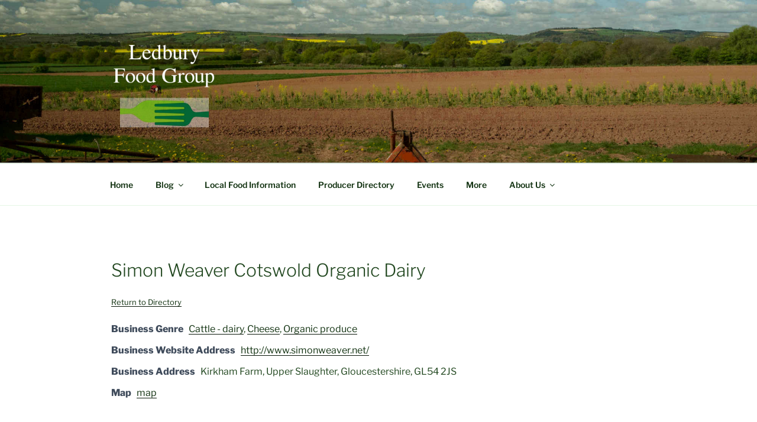

--- FILE ---
content_type: text/html; charset=utf-8
request_url: https://www.google.com/recaptcha/api2/aframe
body_size: 258
content:
<!DOCTYPE HTML><html><head><meta http-equiv="content-type" content="text/html; charset=UTF-8"></head><body><script nonce="z-xrJpZoNdvwDLS4SZ4hoQ">/** Anti-fraud and anti-abuse applications only. See google.com/recaptcha */ try{var clients={'sodar':'https://pagead2.googlesyndication.com/pagead/sodar?'};window.addEventListener("message",function(a){try{if(a.source===window.parent){var b=JSON.parse(a.data);var c=clients[b['id']];if(c){var d=document.createElement('img');d.src=c+b['params']+'&rc='+(localStorage.getItem("rc::a")?sessionStorage.getItem("rc::b"):"");window.document.body.appendChild(d);sessionStorage.setItem("rc::e",parseInt(sessionStorage.getItem("rc::e")||0)+1);localStorage.setItem("rc::h",'1768928978308');}}}catch(b){}});window.parent.postMessage("_grecaptcha_ready", "*");}catch(b){}</script></body></html>

--- FILE ---
content_type: text/css
request_url: https://www.ledburyfoodgroup.org/wp-content/themes/twentyseventeen-child/wpbdp.css?ver=6.4.20
body_size: -24
content:

.wpbdp-listing-single .listing-title {
	padding:12px 18px;
	background: none;
	border: none;
	margin-bottom:7px
}
